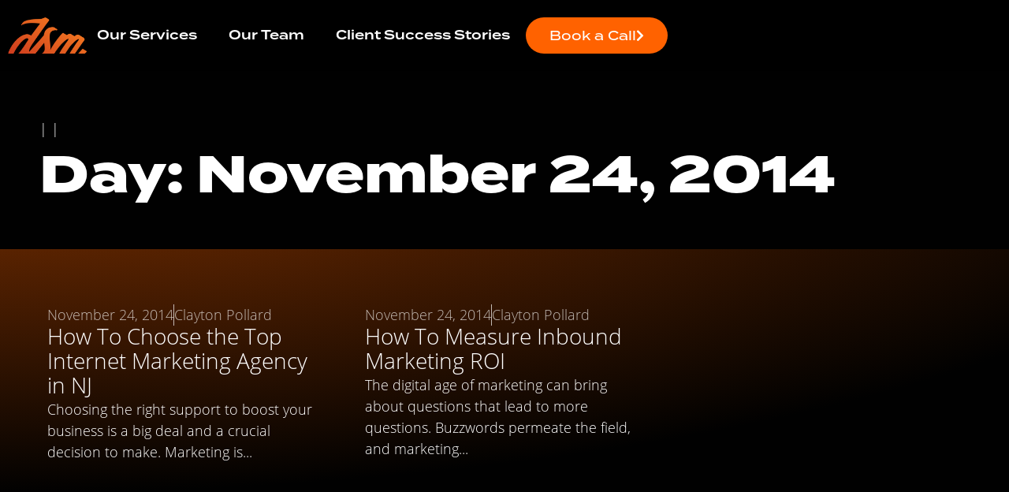

--- FILE ---
content_type: text/html; charset=utf-8
request_url: https://www.google.com/recaptcha/enterprise/anchor?ar=1&k=6LdGZJsoAAAAAIwMJHRwqiAHA6A_6ZP6bTYpbgSX&co=aHR0cHM6Ly90aGVkc21ncm91cC5jb206NDQz&hl=en&v=PoyoqOPhxBO7pBk68S4YbpHZ&size=invisible&badge=inline&anchor-ms=20000&execute-ms=30000&cb=wa7f93wf1wss
body_size: 48593
content:
<!DOCTYPE HTML><html dir="ltr" lang="en"><head><meta http-equiv="Content-Type" content="text/html; charset=UTF-8">
<meta http-equiv="X-UA-Compatible" content="IE=edge">
<title>reCAPTCHA</title>
<style type="text/css">
/* cyrillic-ext */
@font-face {
  font-family: 'Roboto';
  font-style: normal;
  font-weight: 400;
  font-stretch: 100%;
  src: url(//fonts.gstatic.com/s/roboto/v48/KFO7CnqEu92Fr1ME7kSn66aGLdTylUAMa3GUBHMdazTgWw.woff2) format('woff2');
  unicode-range: U+0460-052F, U+1C80-1C8A, U+20B4, U+2DE0-2DFF, U+A640-A69F, U+FE2E-FE2F;
}
/* cyrillic */
@font-face {
  font-family: 'Roboto';
  font-style: normal;
  font-weight: 400;
  font-stretch: 100%;
  src: url(//fonts.gstatic.com/s/roboto/v48/KFO7CnqEu92Fr1ME7kSn66aGLdTylUAMa3iUBHMdazTgWw.woff2) format('woff2');
  unicode-range: U+0301, U+0400-045F, U+0490-0491, U+04B0-04B1, U+2116;
}
/* greek-ext */
@font-face {
  font-family: 'Roboto';
  font-style: normal;
  font-weight: 400;
  font-stretch: 100%;
  src: url(//fonts.gstatic.com/s/roboto/v48/KFO7CnqEu92Fr1ME7kSn66aGLdTylUAMa3CUBHMdazTgWw.woff2) format('woff2');
  unicode-range: U+1F00-1FFF;
}
/* greek */
@font-face {
  font-family: 'Roboto';
  font-style: normal;
  font-weight: 400;
  font-stretch: 100%;
  src: url(//fonts.gstatic.com/s/roboto/v48/KFO7CnqEu92Fr1ME7kSn66aGLdTylUAMa3-UBHMdazTgWw.woff2) format('woff2');
  unicode-range: U+0370-0377, U+037A-037F, U+0384-038A, U+038C, U+038E-03A1, U+03A3-03FF;
}
/* math */
@font-face {
  font-family: 'Roboto';
  font-style: normal;
  font-weight: 400;
  font-stretch: 100%;
  src: url(//fonts.gstatic.com/s/roboto/v48/KFO7CnqEu92Fr1ME7kSn66aGLdTylUAMawCUBHMdazTgWw.woff2) format('woff2');
  unicode-range: U+0302-0303, U+0305, U+0307-0308, U+0310, U+0312, U+0315, U+031A, U+0326-0327, U+032C, U+032F-0330, U+0332-0333, U+0338, U+033A, U+0346, U+034D, U+0391-03A1, U+03A3-03A9, U+03B1-03C9, U+03D1, U+03D5-03D6, U+03F0-03F1, U+03F4-03F5, U+2016-2017, U+2034-2038, U+203C, U+2040, U+2043, U+2047, U+2050, U+2057, U+205F, U+2070-2071, U+2074-208E, U+2090-209C, U+20D0-20DC, U+20E1, U+20E5-20EF, U+2100-2112, U+2114-2115, U+2117-2121, U+2123-214F, U+2190, U+2192, U+2194-21AE, U+21B0-21E5, U+21F1-21F2, U+21F4-2211, U+2213-2214, U+2216-22FF, U+2308-230B, U+2310, U+2319, U+231C-2321, U+2336-237A, U+237C, U+2395, U+239B-23B7, U+23D0, U+23DC-23E1, U+2474-2475, U+25AF, U+25B3, U+25B7, U+25BD, U+25C1, U+25CA, U+25CC, U+25FB, U+266D-266F, U+27C0-27FF, U+2900-2AFF, U+2B0E-2B11, U+2B30-2B4C, U+2BFE, U+3030, U+FF5B, U+FF5D, U+1D400-1D7FF, U+1EE00-1EEFF;
}
/* symbols */
@font-face {
  font-family: 'Roboto';
  font-style: normal;
  font-weight: 400;
  font-stretch: 100%;
  src: url(//fonts.gstatic.com/s/roboto/v48/KFO7CnqEu92Fr1ME7kSn66aGLdTylUAMaxKUBHMdazTgWw.woff2) format('woff2');
  unicode-range: U+0001-000C, U+000E-001F, U+007F-009F, U+20DD-20E0, U+20E2-20E4, U+2150-218F, U+2190, U+2192, U+2194-2199, U+21AF, U+21E6-21F0, U+21F3, U+2218-2219, U+2299, U+22C4-22C6, U+2300-243F, U+2440-244A, U+2460-24FF, U+25A0-27BF, U+2800-28FF, U+2921-2922, U+2981, U+29BF, U+29EB, U+2B00-2BFF, U+4DC0-4DFF, U+FFF9-FFFB, U+10140-1018E, U+10190-1019C, U+101A0, U+101D0-101FD, U+102E0-102FB, U+10E60-10E7E, U+1D2C0-1D2D3, U+1D2E0-1D37F, U+1F000-1F0FF, U+1F100-1F1AD, U+1F1E6-1F1FF, U+1F30D-1F30F, U+1F315, U+1F31C, U+1F31E, U+1F320-1F32C, U+1F336, U+1F378, U+1F37D, U+1F382, U+1F393-1F39F, U+1F3A7-1F3A8, U+1F3AC-1F3AF, U+1F3C2, U+1F3C4-1F3C6, U+1F3CA-1F3CE, U+1F3D4-1F3E0, U+1F3ED, U+1F3F1-1F3F3, U+1F3F5-1F3F7, U+1F408, U+1F415, U+1F41F, U+1F426, U+1F43F, U+1F441-1F442, U+1F444, U+1F446-1F449, U+1F44C-1F44E, U+1F453, U+1F46A, U+1F47D, U+1F4A3, U+1F4B0, U+1F4B3, U+1F4B9, U+1F4BB, U+1F4BF, U+1F4C8-1F4CB, U+1F4D6, U+1F4DA, U+1F4DF, U+1F4E3-1F4E6, U+1F4EA-1F4ED, U+1F4F7, U+1F4F9-1F4FB, U+1F4FD-1F4FE, U+1F503, U+1F507-1F50B, U+1F50D, U+1F512-1F513, U+1F53E-1F54A, U+1F54F-1F5FA, U+1F610, U+1F650-1F67F, U+1F687, U+1F68D, U+1F691, U+1F694, U+1F698, U+1F6AD, U+1F6B2, U+1F6B9-1F6BA, U+1F6BC, U+1F6C6-1F6CF, U+1F6D3-1F6D7, U+1F6E0-1F6EA, U+1F6F0-1F6F3, U+1F6F7-1F6FC, U+1F700-1F7FF, U+1F800-1F80B, U+1F810-1F847, U+1F850-1F859, U+1F860-1F887, U+1F890-1F8AD, U+1F8B0-1F8BB, U+1F8C0-1F8C1, U+1F900-1F90B, U+1F93B, U+1F946, U+1F984, U+1F996, U+1F9E9, U+1FA00-1FA6F, U+1FA70-1FA7C, U+1FA80-1FA89, U+1FA8F-1FAC6, U+1FACE-1FADC, U+1FADF-1FAE9, U+1FAF0-1FAF8, U+1FB00-1FBFF;
}
/* vietnamese */
@font-face {
  font-family: 'Roboto';
  font-style: normal;
  font-weight: 400;
  font-stretch: 100%;
  src: url(//fonts.gstatic.com/s/roboto/v48/KFO7CnqEu92Fr1ME7kSn66aGLdTylUAMa3OUBHMdazTgWw.woff2) format('woff2');
  unicode-range: U+0102-0103, U+0110-0111, U+0128-0129, U+0168-0169, U+01A0-01A1, U+01AF-01B0, U+0300-0301, U+0303-0304, U+0308-0309, U+0323, U+0329, U+1EA0-1EF9, U+20AB;
}
/* latin-ext */
@font-face {
  font-family: 'Roboto';
  font-style: normal;
  font-weight: 400;
  font-stretch: 100%;
  src: url(//fonts.gstatic.com/s/roboto/v48/KFO7CnqEu92Fr1ME7kSn66aGLdTylUAMa3KUBHMdazTgWw.woff2) format('woff2');
  unicode-range: U+0100-02BA, U+02BD-02C5, U+02C7-02CC, U+02CE-02D7, U+02DD-02FF, U+0304, U+0308, U+0329, U+1D00-1DBF, U+1E00-1E9F, U+1EF2-1EFF, U+2020, U+20A0-20AB, U+20AD-20C0, U+2113, U+2C60-2C7F, U+A720-A7FF;
}
/* latin */
@font-face {
  font-family: 'Roboto';
  font-style: normal;
  font-weight: 400;
  font-stretch: 100%;
  src: url(//fonts.gstatic.com/s/roboto/v48/KFO7CnqEu92Fr1ME7kSn66aGLdTylUAMa3yUBHMdazQ.woff2) format('woff2');
  unicode-range: U+0000-00FF, U+0131, U+0152-0153, U+02BB-02BC, U+02C6, U+02DA, U+02DC, U+0304, U+0308, U+0329, U+2000-206F, U+20AC, U+2122, U+2191, U+2193, U+2212, U+2215, U+FEFF, U+FFFD;
}
/* cyrillic-ext */
@font-face {
  font-family: 'Roboto';
  font-style: normal;
  font-weight: 500;
  font-stretch: 100%;
  src: url(//fonts.gstatic.com/s/roboto/v48/KFO7CnqEu92Fr1ME7kSn66aGLdTylUAMa3GUBHMdazTgWw.woff2) format('woff2');
  unicode-range: U+0460-052F, U+1C80-1C8A, U+20B4, U+2DE0-2DFF, U+A640-A69F, U+FE2E-FE2F;
}
/* cyrillic */
@font-face {
  font-family: 'Roboto';
  font-style: normal;
  font-weight: 500;
  font-stretch: 100%;
  src: url(//fonts.gstatic.com/s/roboto/v48/KFO7CnqEu92Fr1ME7kSn66aGLdTylUAMa3iUBHMdazTgWw.woff2) format('woff2');
  unicode-range: U+0301, U+0400-045F, U+0490-0491, U+04B0-04B1, U+2116;
}
/* greek-ext */
@font-face {
  font-family: 'Roboto';
  font-style: normal;
  font-weight: 500;
  font-stretch: 100%;
  src: url(//fonts.gstatic.com/s/roboto/v48/KFO7CnqEu92Fr1ME7kSn66aGLdTylUAMa3CUBHMdazTgWw.woff2) format('woff2');
  unicode-range: U+1F00-1FFF;
}
/* greek */
@font-face {
  font-family: 'Roboto';
  font-style: normal;
  font-weight: 500;
  font-stretch: 100%;
  src: url(//fonts.gstatic.com/s/roboto/v48/KFO7CnqEu92Fr1ME7kSn66aGLdTylUAMa3-UBHMdazTgWw.woff2) format('woff2');
  unicode-range: U+0370-0377, U+037A-037F, U+0384-038A, U+038C, U+038E-03A1, U+03A3-03FF;
}
/* math */
@font-face {
  font-family: 'Roboto';
  font-style: normal;
  font-weight: 500;
  font-stretch: 100%;
  src: url(//fonts.gstatic.com/s/roboto/v48/KFO7CnqEu92Fr1ME7kSn66aGLdTylUAMawCUBHMdazTgWw.woff2) format('woff2');
  unicode-range: U+0302-0303, U+0305, U+0307-0308, U+0310, U+0312, U+0315, U+031A, U+0326-0327, U+032C, U+032F-0330, U+0332-0333, U+0338, U+033A, U+0346, U+034D, U+0391-03A1, U+03A3-03A9, U+03B1-03C9, U+03D1, U+03D5-03D6, U+03F0-03F1, U+03F4-03F5, U+2016-2017, U+2034-2038, U+203C, U+2040, U+2043, U+2047, U+2050, U+2057, U+205F, U+2070-2071, U+2074-208E, U+2090-209C, U+20D0-20DC, U+20E1, U+20E5-20EF, U+2100-2112, U+2114-2115, U+2117-2121, U+2123-214F, U+2190, U+2192, U+2194-21AE, U+21B0-21E5, U+21F1-21F2, U+21F4-2211, U+2213-2214, U+2216-22FF, U+2308-230B, U+2310, U+2319, U+231C-2321, U+2336-237A, U+237C, U+2395, U+239B-23B7, U+23D0, U+23DC-23E1, U+2474-2475, U+25AF, U+25B3, U+25B7, U+25BD, U+25C1, U+25CA, U+25CC, U+25FB, U+266D-266F, U+27C0-27FF, U+2900-2AFF, U+2B0E-2B11, U+2B30-2B4C, U+2BFE, U+3030, U+FF5B, U+FF5D, U+1D400-1D7FF, U+1EE00-1EEFF;
}
/* symbols */
@font-face {
  font-family: 'Roboto';
  font-style: normal;
  font-weight: 500;
  font-stretch: 100%;
  src: url(//fonts.gstatic.com/s/roboto/v48/KFO7CnqEu92Fr1ME7kSn66aGLdTylUAMaxKUBHMdazTgWw.woff2) format('woff2');
  unicode-range: U+0001-000C, U+000E-001F, U+007F-009F, U+20DD-20E0, U+20E2-20E4, U+2150-218F, U+2190, U+2192, U+2194-2199, U+21AF, U+21E6-21F0, U+21F3, U+2218-2219, U+2299, U+22C4-22C6, U+2300-243F, U+2440-244A, U+2460-24FF, U+25A0-27BF, U+2800-28FF, U+2921-2922, U+2981, U+29BF, U+29EB, U+2B00-2BFF, U+4DC0-4DFF, U+FFF9-FFFB, U+10140-1018E, U+10190-1019C, U+101A0, U+101D0-101FD, U+102E0-102FB, U+10E60-10E7E, U+1D2C0-1D2D3, U+1D2E0-1D37F, U+1F000-1F0FF, U+1F100-1F1AD, U+1F1E6-1F1FF, U+1F30D-1F30F, U+1F315, U+1F31C, U+1F31E, U+1F320-1F32C, U+1F336, U+1F378, U+1F37D, U+1F382, U+1F393-1F39F, U+1F3A7-1F3A8, U+1F3AC-1F3AF, U+1F3C2, U+1F3C4-1F3C6, U+1F3CA-1F3CE, U+1F3D4-1F3E0, U+1F3ED, U+1F3F1-1F3F3, U+1F3F5-1F3F7, U+1F408, U+1F415, U+1F41F, U+1F426, U+1F43F, U+1F441-1F442, U+1F444, U+1F446-1F449, U+1F44C-1F44E, U+1F453, U+1F46A, U+1F47D, U+1F4A3, U+1F4B0, U+1F4B3, U+1F4B9, U+1F4BB, U+1F4BF, U+1F4C8-1F4CB, U+1F4D6, U+1F4DA, U+1F4DF, U+1F4E3-1F4E6, U+1F4EA-1F4ED, U+1F4F7, U+1F4F9-1F4FB, U+1F4FD-1F4FE, U+1F503, U+1F507-1F50B, U+1F50D, U+1F512-1F513, U+1F53E-1F54A, U+1F54F-1F5FA, U+1F610, U+1F650-1F67F, U+1F687, U+1F68D, U+1F691, U+1F694, U+1F698, U+1F6AD, U+1F6B2, U+1F6B9-1F6BA, U+1F6BC, U+1F6C6-1F6CF, U+1F6D3-1F6D7, U+1F6E0-1F6EA, U+1F6F0-1F6F3, U+1F6F7-1F6FC, U+1F700-1F7FF, U+1F800-1F80B, U+1F810-1F847, U+1F850-1F859, U+1F860-1F887, U+1F890-1F8AD, U+1F8B0-1F8BB, U+1F8C0-1F8C1, U+1F900-1F90B, U+1F93B, U+1F946, U+1F984, U+1F996, U+1F9E9, U+1FA00-1FA6F, U+1FA70-1FA7C, U+1FA80-1FA89, U+1FA8F-1FAC6, U+1FACE-1FADC, U+1FADF-1FAE9, U+1FAF0-1FAF8, U+1FB00-1FBFF;
}
/* vietnamese */
@font-face {
  font-family: 'Roboto';
  font-style: normal;
  font-weight: 500;
  font-stretch: 100%;
  src: url(//fonts.gstatic.com/s/roboto/v48/KFO7CnqEu92Fr1ME7kSn66aGLdTylUAMa3OUBHMdazTgWw.woff2) format('woff2');
  unicode-range: U+0102-0103, U+0110-0111, U+0128-0129, U+0168-0169, U+01A0-01A1, U+01AF-01B0, U+0300-0301, U+0303-0304, U+0308-0309, U+0323, U+0329, U+1EA0-1EF9, U+20AB;
}
/* latin-ext */
@font-face {
  font-family: 'Roboto';
  font-style: normal;
  font-weight: 500;
  font-stretch: 100%;
  src: url(//fonts.gstatic.com/s/roboto/v48/KFO7CnqEu92Fr1ME7kSn66aGLdTylUAMa3KUBHMdazTgWw.woff2) format('woff2');
  unicode-range: U+0100-02BA, U+02BD-02C5, U+02C7-02CC, U+02CE-02D7, U+02DD-02FF, U+0304, U+0308, U+0329, U+1D00-1DBF, U+1E00-1E9F, U+1EF2-1EFF, U+2020, U+20A0-20AB, U+20AD-20C0, U+2113, U+2C60-2C7F, U+A720-A7FF;
}
/* latin */
@font-face {
  font-family: 'Roboto';
  font-style: normal;
  font-weight: 500;
  font-stretch: 100%;
  src: url(//fonts.gstatic.com/s/roboto/v48/KFO7CnqEu92Fr1ME7kSn66aGLdTylUAMa3yUBHMdazQ.woff2) format('woff2');
  unicode-range: U+0000-00FF, U+0131, U+0152-0153, U+02BB-02BC, U+02C6, U+02DA, U+02DC, U+0304, U+0308, U+0329, U+2000-206F, U+20AC, U+2122, U+2191, U+2193, U+2212, U+2215, U+FEFF, U+FFFD;
}
/* cyrillic-ext */
@font-face {
  font-family: 'Roboto';
  font-style: normal;
  font-weight: 900;
  font-stretch: 100%;
  src: url(//fonts.gstatic.com/s/roboto/v48/KFO7CnqEu92Fr1ME7kSn66aGLdTylUAMa3GUBHMdazTgWw.woff2) format('woff2');
  unicode-range: U+0460-052F, U+1C80-1C8A, U+20B4, U+2DE0-2DFF, U+A640-A69F, U+FE2E-FE2F;
}
/* cyrillic */
@font-face {
  font-family: 'Roboto';
  font-style: normal;
  font-weight: 900;
  font-stretch: 100%;
  src: url(//fonts.gstatic.com/s/roboto/v48/KFO7CnqEu92Fr1ME7kSn66aGLdTylUAMa3iUBHMdazTgWw.woff2) format('woff2');
  unicode-range: U+0301, U+0400-045F, U+0490-0491, U+04B0-04B1, U+2116;
}
/* greek-ext */
@font-face {
  font-family: 'Roboto';
  font-style: normal;
  font-weight: 900;
  font-stretch: 100%;
  src: url(//fonts.gstatic.com/s/roboto/v48/KFO7CnqEu92Fr1ME7kSn66aGLdTylUAMa3CUBHMdazTgWw.woff2) format('woff2');
  unicode-range: U+1F00-1FFF;
}
/* greek */
@font-face {
  font-family: 'Roboto';
  font-style: normal;
  font-weight: 900;
  font-stretch: 100%;
  src: url(//fonts.gstatic.com/s/roboto/v48/KFO7CnqEu92Fr1ME7kSn66aGLdTylUAMa3-UBHMdazTgWw.woff2) format('woff2');
  unicode-range: U+0370-0377, U+037A-037F, U+0384-038A, U+038C, U+038E-03A1, U+03A3-03FF;
}
/* math */
@font-face {
  font-family: 'Roboto';
  font-style: normal;
  font-weight: 900;
  font-stretch: 100%;
  src: url(//fonts.gstatic.com/s/roboto/v48/KFO7CnqEu92Fr1ME7kSn66aGLdTylUAMawCUBHMdazTgWw.woff2) format('woff2');
  unicode-range: U+0302-0303, U+0305, U+0307-0308, U+0310, U+0312, U+0315, U+031A, U+0326-0327, U+032C, U+032F-0330, U+0332-0333, U+0338, U+033A, U+0346, U+034D, U+0391-03A1, U+03A3-03A9, U+03B1-03C9, U+03D1, U+03D5-03D6, U+03F0-03F1, U+03F4-03F5, U+2016-2017, U+2034-2038, U+203C, U+2040, U+2043, U+2047, U+2050, U+2057, U+205F, U+2070-2071, U+2074-208E, U+2090-209C, U+20D0-20DC, U+20E1, U+20E5-20EF, U+2100-2112, U+2114-2115, U+2117-2121, U+2123-214F, U+2190, U+2192, U+2194-21AE, U+21B0-21E5, U+21F1-21F2, U+21F4-2211, U+2213-2214, U+2216-22FF, U+2308-230B, U+2310, U+2319, U+231C-2321, U+2336-237A, U+237C, U+2395, U+239B-23B7, U+23D0, U+23DC-23E1, U+2474-2475, U+25AF, U+25B3, U+25B7, U+25BD, U+25C1, U+25CA, U+25CC, U+25FB, U+266D-266F, U+27C0-27FF, U+2900-2AFF, U+2B0E-2B11, U+2B30-2B4C, U+2BFE, U+3030, U+FF5B, U+FF5D, U+1D400-1D7FF, U+1EE00-1EEFF;
}
/* symbols */
@font-face {
  font-family: 'Roboto';
  font-style: normal;
  font-weight: 900;
  font-stretch: 100%;
  src: url(//fonts.gstatic.com/s/roboto/v48/KFO7CnqEu92Fr1ME7kSn66aGLdTylUAMaxKUBHMdazTgWw.woff2) format('woff2');
  unicode-range: U+0001-000C, U+000E-001F, U+007F-009F, U+20DD-20E0, U+20E2-20E4, U+2150-218F, U+2190, U+2192, U+2194-2199, U+21AF, U+21E6-21F0, U+21F3, U+2218-2219, U+2299, U+22C4-22C6, U+2300-243F, U+2440-244A, U+2460-24FF, U+25A0-27BF, U+2800-28FF, U+2921-2922, U+2981, U+29BF, U+29EB, U+2B00-2BFF, U+4DC0-4DFF, U+FFF9-FFFB, U+10140-1018E, U+10190-1019C, U+101A0, U+101D0-101FD, U+102E0-102FB, U+10E60-10E7E, U+1D2C0-1D2D3, U+1D2E0-1D37F, U+1F000-1F0FF, U+1F100-1F1AD, U+1F1E6-1F1FF, U+1F30D-1F30F, U+1F315, U+1F31C, U+1F31E, U+1F320-1F32C, U+1F336, U+1F378, U+1F37D, U+1F382, U+1F393-1F39F, U+1F3A7-1F3A8, U+1F3AC-1F3AF, U+1F3C2, U+1F3C4-1F3C6, U+1F3CA-1F3CE, U+1F3D4-1F3E0, U+1F3ED, U+1F3F1-1F3F3, U+1F3F5-1F3F7, U+1F408, U+1F415, U+1F41F, U+1F426, U+1F43F, U+1F441-1F442, U+1F444, U+1F446-1F449, U+1F44C-1F44E, U+1F453, U+1F46A, U+1F47D, U+1F4A3, U+1F4B0, U+1F4B3, U+1F4B9, U+1F4BB, U+1F4BF, U+1F4C8-1F4CB, U+1F4D6, U+1F4DA, U+1F4DF, U+1F4E3-1F4E6, U+1F4EA-1F4ED, U+1F4F7, U+1F4F9-1F4FB, U+1F4FD-1F4FE, U+1F503, U+1F507-1F50B, U+1F50D, U+1F512-1F513, U+1F53E-1F54A, U+1F54F-1F5FA, U+1F610, U+1F650-1F67F, U+1F687, U+1F68D, U+1F691, U+1F694, U+1F698, U+1F6AD, U+1F6B2, U+1F6B9-1F6BA, U+1F6BC, U+1F6C6-1F6CF, U+1F6D3-1F6D7, U+1F6E0-1F6EA, U+1F6F0-1F6F3, U+1F6F7-1F6FC, U+1F700-1F7FF, U+1F800-1F80B, U+1F810-1F847, U+1F850-1F859, U+1F860-1F887, U+1F890-1F8AD, U+1F8B0-1F8BB, U+1F8C0-1F8C1, U+1F900-1F90B, U+1F93B, U+1F946, U+1F984, U+1F996, U+1F9E9, U+1FA00-1FA6F, U+1FA70-1FA7C, U+1FA80-1FA89, U+1FA8F-1FAC6, U+1FACE-1FADC, U+1FADF-1FAE9, U+1FAF0-1FAF8, U+1FB00-1FBFF;
}
/* vietnamese */
@font-face {
  font-family: 'Roboto';
  font-style: normal;
  font-weight: 900;
  font-stretch: 100%;
  src: url(//fonts.gstatic.com/s/roboto/v48/KFO7CnqEu92Fr1ME7kSn66aGLdTylUAMa3OUBHMdazTgWw.woff2) format('woff2');
  unicode-range: U+0102-0103, U+0110-0111, U+0128-0129, U+0168-0169, U+01A0-01A1, U+01AF-01B0, U+0300-0301, U+0303-0304, U+0308-0309, U+0323, U+0329, U+1EA0-1EF9, U+20AB;
}
/* latin-ext */
@font-face {
  font-family: 'Roboto';
  font-style: normal;
  font-weight: 900;
  font-stretch: 100%;
  src: url(//fonts.gstatic.com/s/roboto/v48/KFO7CnqEu92Fr1ME7kSn66aGLdTylUAMa3KUBHMdazTgWw.woff2) format('woff2');
  unicode-range: U+0100-02BA, U+02BD-02C5, U+02C7-02CC, U+02CE-02D7, U+02DD-02FF, U+0304, U+0308, U+0329, U+1D00-1DBF, U+1E00-1E9F, U+1EF2-1EFF, U+2020, U+20A0-20AB, U+20AD-20C0, U+2113, U+2C60-2C7F, U+A720-A7FF;
}
/* latin */
@font-face {
  font-family: 'Roboto';
  font-style: normal;
  font-weight: 900;
  font-stretch: 100%;
  src: url(//fonts.gstatic.com/s/roboto/v48/KFO7CnqEu92Fr1ME7kSn66aGLdTylUAMa3yUBHMdazQ.woff2) format('woff2');
  unicode-range: U+0000-00FF, U+0131, U+0152-0153, U+02BB-02BC, U+02C6, U+02DA, U+02DC, U+0304, U+0308, U+0329, U+2000-206F, U+20AC, U+2122, U+2191, U+2193, U+2212, U+2215, U+FEFF, U+FFFD;
}

</style>
<link rel="stylesheet" type="text/css" href="https://www.gstatic.com/recaptcha/releases/PoyoqOPhxBO7pBk68S4YbpHZ/styles__ltr.css">
<script nonce="ghw04Yq7Rr6-Ln4kouYtjg" type="text/javascript">window['__recaptcha_api'] = 'https://www.google.com/recaptcha/enterprise/';</script>
<script type="text/javascript" src="https://www.gstatic.com/recaptcha/releases/PoyoqOPhxBO7pBk68S4YbpHZ/recaptcha__en.js" nonce="ghw04Yq7Rr6-Ln4kouYtjg">
      
    </script></head>
<body><div id="rc-anchor-alert" class="rc-anchor-alert">This reCAPTCHA is for testing purposes only. Please report to the site admin if you are seeing this.</div>
<input type="hidden" id="recaptcha-token" value="[base64]">
<script type="text/javascript" nonce="ghw04Yq7Rr6-Ln4kouYtjg">
      recaptcha.anchor.Main.init("[\x22ainput\x22,[\x22bgdata\x22,\x22\x22,\[base64]/[base64]/[base64]/[base64]/cjw8ejpyPj4+eil9Y2F0Y2gobCl7dGhyb3cgbDt9fSxIPWZ1bmN0aW9uKHcsdCx6KXtpZih3PT0xOTR8fHc9PTIwOCl0LnZbd10/dC52W3ddLmNvbmNhdCh6KTp0LnZbd109b2Yoeix0KTtlbHNle2lmKHQuYkImJnchPTMxNylyZXR1cm47dz09NjZ8fHc9PTEyMnx8dz09NDcwfHx3PT00NHx8dz09NDE2fHx3PT0zOTd8fHc9PTQyMXx8dz09Njh8fHc9PTcwfHx3PT0xODQ/[base64]/[base64]/[base64]/bmV3IGRbVl0oSlswXSk6cD09Mj9uZXcgZFtWXShKWzBdLEpbMV0pOnA9PTM/bmV3IGRbVl0oSlswXSxKWzFdLEpbMl0pOnA9PTQ/[base64]/[base64]/[base64]/[base64]\x22,\[base64]\\u003d\\u003d\x22,\[base64]/CrSLCm3RhXAQ4w5zCuyYTwqbCn8O/[base64]/DnQLCtMOTPzPDgnDCoBTDhh/CjsOOKMOkAcOCw6rCnsKAbyrCrsO4w7AIRH/ChcOfdMKXJ8OgX8OsYGzCnRbDuyTDszEcBkIFckAaw64Kw6XClxbDjcKleHMmNiHDh8K6w5oew4dWRwTCuMO9wqLDt8OGw73CtCrDvMOdw5InwqTDqMKPw7B2AS/DrsKUYsKpB8K9QcKwA8Kqe8KnWBtRbCDCkEnCpcOVUmrCm8K3w6jClMOgw7rCpxPCgTQEw6nCvHc3UBLDkmI0w6XCnXzDmxEEYAbDthdlBcK3w58nKF/Co8OgIsOawozCkcKowozCoMObwq4TwpdFwpnCiCU2F3UUPMKfwrBkw4tPwootwrDCv8OmMMKaK8OyekJia0gAwrhXAcKzAsOKaMOHw5UMw50ww73CiAJLXsOaw6rDmMOpwr0/[base64]/CqcK7w5hHwrsHLsKvB3fCh8KRw5/Cp8O4wpQFOsKlcynCnsKPwpnDuXhZP8KAIgrDhmbCtcOJCTwVw7B7PsOKwr/[base64]/DtcKawoUswrdJwqTCm2IuZl/CvsKqw73CqcOgw7nCshI9LHA2w714w4fClXtdNSDCsWfDtcO2w5XDk2zDjsObGWDDlsKacyPDv8OPwpgsUMOpw5zCpBzDocO1OsKle8OXwpbCl0XCl8OUaMOdw57DvSV0w4hzXMOUwo/DrxpwwpAlwqbCuRrDmBQ8w7bCvkHDpywnPMKAYxvCjE56a8KXClUULsK4OsKmVhfCjQ3DosOcRGVbw5VWwocyMcKQw4LChsKhTlTCoMObw7AywqoPw5tCBy3CqMOPwpYvwo/Dnw3CnxHClMOdGsKkbw1sRQIIw6DDrT0sw5zCrMK8wrLDnwx9AXHCkcOSKcKxwpBudX9aZsKaL8OXK3p4Vi7CoMOKSQUjw5Bgwq55RsKzw67CqcO4McOowplRTMOlw7/CqDvDsE1DBWhGGsOLw7QKw4VGZ1FOw4TDq1PDjcO7A8OeHRPCmMKnw50qwpcVXsOkcWvDh37Cr8OHwql8bMK7P1sGw5nCiMOWw7pDw5bDh8KYVsOLPD5MwpZDK3cZwrIowr3DlC/CjyrCgcKywq/Do8KWVBTDncOMaDEXw5XCngRQwoAFHHBYw7bDh8KUw7PDn8K9IcODwrTDmsKkbsO9C8KzFMOdw6R/acOfEsOMBMOwOzzCuGbCrjXCnMOoBETClcKdSgzDvsOFHsOQQcKGPsKnwpTDnhHCv8KywqwXEsKrd8OcGxs6eMO9w5TCm8K/[base64]/BFHDpMOWw4nDl8OcBcKORRLDoxBqXsK5IyVOw6vDhnLDjsO9wqhMIzAmw5Alw4LCmsO6wr7DocKSw5oCCMOlw6dfwqfDpMOUEsKOwpItYXzCuj/Co8OKwrPDpwItwrxFRsOiwoPDpsKRWcOcw7B/w6fCvn8CPxQjK1oSNnbClsOYwpZffFXDk8OgGDvCtzBjwr7DgMKtwqDDhcKeVzRECDdzP1ceQkbDgMO3BDIrwqDDsy7CpcOFOXBzw5QhwqhxwrDCh8K1w7RvSltWKsO5aQcnw7s9UcK/LiHCjsOhw7pgwpjDtcKyTsK+wq7DtErCoEQWworDtsO2wpjDt07DlcKnwr/CuMOdEcKZGcK0cMKhwpjDl8OZRcK/w7bCncOywpoPbCPDgFfDlWppw5xJDMOuwppnb8OGw4cxcsK7G8Ohwpckw7x7Vi/CqcKsSB7DqRjDrwLClsOrJMKFwqlJwrjDmxkXOkovwpJcwq8HN8KhVFDDhSJOQ27DisKPwoxLZMKARcOkwoUvVMOSw4tELX8TwoLDn8KiAH3Dl8Kdw5jDrsKbDC0Rw7Q8Czc2Xg/[base64]/[base64]/[base64]/[base64]/[base64]/DrMKgSsOHwrfCn09Bw77CnWwjwrZKw6QvwqAoeMO+acOfwrZIMMOMwpcdFRsQw7h1D2NYw54nDcOYwpXDohbDq8KowrvDpTLCtyTCucOkecOvPMKSwpx6wo4AEcKEwrwtS8KOwp0Dw6/DijnDmUp5PxvDiS4bWsKcwqDDvsOtWE3CpHwxwrB5w70nwq3DgD4gaVnDpsOmwqcawqfDn8Krw5ZiTGN6wo/[base64]/w54bOgtKfG/DkcKzJGREwofDug7Dl8KWw7MMC2nDv8OrOW7CpzcYVcKSU2wtw4nDr2nDvMK0w4Naw7kVLMOmdFzCtMKywpkzAV7Dg8K4MSLDosKpcsKzwrvCqxEZwq/[base64]/DrMKQw4gpAcOhGFnCrGRowrMrZMOdCR1DacO1wqp8XEHCoXPDmWTCpSHCq3ddwoJSwp/DmCfDlXkSw6tvwobChB3DjMKkTVvCow7CiMOdwrLCo8KYGUHDnsKUw5oiwpLDvMK9w7zDgAFhFR0Dw7FMw40iASrDlz03w4jDssOpMxdaM8K/wqjDs14WwrQhW8OJw4g6fljCimbDvsOQQsKiR24rScKSw7t2w5nCqyBZV2Y9PghZwobDn2g5w50LwqdLYkrDqcOwwrzCqB8SXcK7CsKtwoVyOnNuwr4MI8KtUMKfQytjESvDkMKCwofCisOMVsKnw4nCogl+wrnDjcOJG8K/wpUywpnDmBMYwp3CqcOLUMOlP8KPwrzCqMKiNsOtwrAdw5/DlsKNYmkJw6nCnUN9wp9WOTAewq/DuCjCrXfCucObYB3DgsOceE5qSTwKwoFZMgI4dsOiUHBpDnQUKhAgGcOcKsOXIcKMKcKQwrIqRcKVDcK1K2HDiMOfCT/[base64]/DhsKOXcKuwqbCrGPCt0PCj2PCmVJRw6lfZMKiw404bVMow6PDiG5gQDjDgi7CtMOcXkN3w5XCowPDnlQZwpNGwoXCvcO3wqVAVcK5IcKCUsKCwrsrwoTDhEBNKMKNR8KAw6vCk8O1wpbDosKpLcKew4DCucKQw4XCgsKKwrtCwokkEwc+ZcO2w7/[base64]/wqTDl8K/w7nDsh3ChFMmMQhJJcOPL33DnHEGwqnCt8OaLcOvwqcEPMKIwqfCqcKfw5Akw5/DgMOIw6/DqMK6eMKIZD3CoMKRw5fCoybDryzDl8OvwpDDvjZxwqAuw7ttwpXClsO8bV4fH1vDqMKgLHTCncKvw4PDv1gpw6fDu2nDiMKuwpDCrhHChT9vXwAkwrfCtErCtT0fZ8Obwpp6ERDDlkspTMKIwp7DihV/wprCtcOiZSPCo1XDqMKJVsOdYWHDscOYHTUiHGUAfkx0wo/[base64]/w4/DtxDDr23Cr8ORwpnClMKew51LXcO6wpPDlWjClnHCk1LCpw9KwpFWw4zDjTbDjBJmLsKAfsKrwrpAw7txPyvCqxpOwqZXRcKGEhRIw4sMwod6w5Zpw5nDgsOUw7nDucK+wr8hw5NDw5HDjcKuXGbCuMObFMOYwrRMU8OYVAU9w5Nbw5/CkMO6ACRdwoUrw7XCmXNKw5oSNC9YZsKnLg/CvsOBwpvDsG7CqjMiHk8MJ8K+bMOLwrzDggBlN0bCqsOhTsO2eHY2E0FswqzCm1IxASgFw47Dr8Ohw7xUwqLDjCAfWCIuw7LDtXUHwpLDrMOow7hcw60wAlXChMOuTcOow4sjd8Ksw6ZaSQTDqsKTXcO8XMKpX0/CnjzChCbCslbDocK7WcKnJcOjU0fCoAXCu1fDi8OZw4jCqMOGw5VDZMK4w5tvDi3DlgvCsHvChHfDgSs8LlPDpcO9wpLDqMOXw4fDhGUrSS/ClX96DMK4w5LClcOwwonCri/CjCVecxc7C20/RXfDq2bCrMKqwpnCo8KNDsOywpbDrcOIdWXCjVXDh2/DoMOJBMOZw5vDrMK6w73CvcKTKBN2wo9RwrXDkWt5wpHDv8O3w4Ylw79mwrbCiMKlcwPDn1zCrsOZwqwiwrAGOsKxw7nClBLDu8Okw4XChsOaWRrDt8O3w4LDpwHCk8KzSUTCgHYBw6fCgsOnw4Y6TcO/w5PDkERjw7FTw4XCtcO9NcO8HjjCq8OQWGTCrnI/wpbDvDhKw6w1w7YhTjPDj2wWwpAPwotxw5Ygwp1fw5BUHXPDkEfCoMKuwpvCo8KTw61Yw59hwo4TwoDCmcO9XjRXw4NhwopOwqPDkTrDiMOtJMK1cnHDgC9/SsOrYHxiC8KzworDsirCtiopwr1zwqbDg8Kzw44JQcKXwq9Cw7FEMEMhw6FSCWI3w7fDtg/DtcOYNsOyBMOjJ0M1QyA0wo7CtsODwrd5GcOUwoY7wp01w7PCusOVPHNhInzCvMOdw7jCj3nDgsOoYsKLBcOFWUPCjsK2YsOYBsKDZgXDjB86T0bCo8OEA8O6w4/Dl8K5L8O7w7MOw7NCwpvDjAZMbgHDpV/Cvz1OGsOld8KRccOfMcKxDcO6wrUyw47DlijCjcKPW8OFwqfDry3CgsOgw7QsZU8Sw6k8wpvDnSHCjQvDvhY/UsO1M8O9w6B/AMKpw5ljaxHCpnYzwpvCszLDsmIgegnDh8ObTsKlPsO+woYDw7oeesO0BHgewq7DocOJwqnCjsK/KCwCKMO/csK8wrnDi8OSB8O1OcOKwqxFJcOySsO/[base64]/[base64]/[base64]/VDREwqrCncOKw7jDnGRVwqEXwpzChxzDkDZhbsKKwrDDk8KOwpxcNkfDminDn8KHwrRAwrx/w4UrwoYawrcdfQLClQlfZBstL8KIYHnDjsO0HWbDuHUKO3Vnw7YHwo/CpSgHwrRWKT7Ctglgw6vDmDBnw6XDkVbDmiofO8Ouw4XDuXcTwqLDr1dtw4RLN8K/Q8KqccK0XcKfIcK/P3w2w5d0w6XDkFw/TSYZwrnCtcKVORpCw7fDh00fwpAnw6jDjXDCg3/DtzXDl8K5F8O4w7lBw5Eaw6o1fMO8wqfDpw4ETsODLVTCkmfCkcOMUxTCsSJFfR10HMKKPx5UwqYCwoXDgkdlw57DucK/w6bCihgzEcKtwq/DpcOOwql1wo0pLWYfQyDCsAfDmyPDh3/Cq8KAOcK8w4vCrQnCuGIgw642AMKAAVLCusOfw5HCqsKNIsKzRB1swplQwp1gw4kwwp0mR8OcVBg9Jm1jIsOPSAXCssKYwrdIwqnDlSZcw6oQwqMDwrFYe1ZhHxsvccOtfz7DoHbDpMOgSHVrwqvDp8OQw6cgwpzDmWc+SToXw6DCnsKaCMOyEcKpw6h7b1DCqh/Ctjdvwq5aP8KLw7bDlsK6L8O9akXDkcKUYcOgOcKBN2TCncOSwr/[base64]/woFSN37CjMORw7lgR3Avwp96dsK7IgbDmX5lCzVuw4lWHsOWbcKSwrUAw5d+VcKCVC40wrQnworDg8K2X2p6w6/Cn8KrwqbCp8O9OljDj0cBw4nClDcFacOhPX0eYGvDmQ3DjjV5w48SG3V1wpJZV8OOWhU9w4LDsQTDkMKxw554wrTCs8O7wrjCk2YQccKZw4HCtsK4UcOhVELDlwXDi3fDusOSbcKpw50bwpPDhgQVwpFBw7TCrSI5woTDrgHDnsO/[base64]/[base64]/DqMKFwobDh2nCkDPDhmZELcKaVsObcVRewoVPwrVcwqDDpcO6PWHDsGc5P8KnISvDlTU1AsOFwqfCgMOGwp/Cj8OVCkPDocOjw7kFw4DDoVnDpzA7wpPDs2h+wovCh8OhC8KtwqjDgcKHIjolw47CmU0+MMOnwpAMcsKew5MHU1VaDMOwecKjYlHDvDtXwoZsw4LDt8K1wrcBSsOZw5zChsOdwrDDt3PDpR9Owr/ClcKWwr/Di8OBRsKXwp8gDFlkX8O5w4/CkwwHFhbChsK+a3dGwrLDgyNHwqZsYcK5F8KrZMOSCzQTMcOFwrfDuhE1w6AObcKnwrgiYAzCscO4wpvDsMOZYcOdRHbDqgBOwpcqw6d2PyvCocKjNcOGw4YxW8OpdxHCrMO9wqXClTkkw6NSX8KUwrVidMKbQVFzwrgOwqbCisO/wr1uwpMww45TS3TCo8KfwrHCk8OowogQJ8O7w53DkFkPwq7DksKywoHDoVAlK8KNwqUMDh92C8Ofw4nDm8KIwqpYWy1rw65Bw4jCnCLCuhx9ecOiw6zCoirCtMK+T8OPScKuwqR3wrZkPT85w57CgVjCqcOfMsOmw51/w4ZqCMONwrsiwoPDmiABCTkXAEYCw5FjUsKJw49Nw5nDvcOwwq45w7DDoELCosKdwoXCjxTDjDAFw5kBAF7DrW1sw6jDkE3Crg3CmMOpwp7Dk8K8KsKUwq5lwr0ue1VERm9uw4FCw6/DvgDDjMOJwqTClcKXwq/Cj8K8W1ZaFRI8ARh6UmvCgMOXw5sqw4NSDcKcZMORw4LDq8O/GMKiwrzCtiorNcKfEXbCiHg9w7bDiS3CmUJiZ8OYw5USw7HCilFNLBnDr8KWw4pCK8KDw7rDscObD8ONwpI9Uj/CmXPDgRRMw4vCr1pRfcKMGXjDkjhEw79ic8K8PsKxLMKBR0IZwrE3wotAw6U+w4Jdw5HDiy4bXl4AEcKIw5hdMsODwr7DmMOfEsKfwrvDnH5CG8OzbsK6SUfCgThKwpFzw6vCmUpvSCdgw6fClVogwptbE8KYJ8OOXwgVKjJGwoDCo3JbwqvCpkPCuVPDk8KQf0/CkE90FcO0w4VTw7pfGMO/[base64]/[base64]/CkMKSwqpVM8Ohw7zCkMO9FDzCpMKDw6VPw7FUw49DOMKQw7EwwoBXJV7CuCrCiMK9w4MPw7hjw43CrcKpCMK/cSHCpcKBJsOafkHCiMKWUz3DtA8HQR/[base64]/Ck1tMcETDrcOMwpPCscKTbcK0w5RmQQfDrMOCTSc2wpjCk8OdwphQw54Pwp7CtcOxYgIGa8OIRcOIw5PCgcKPQ8KYw6QIAMK/woDDux9fScKzaMOUA8OlCMKmLy3DqcKJZFozJiVTwr1mBAZFAMK/[base64]/DqMOLQMObUC5SwqEAOQokH8Kkw7UkDcOCw6jDrsORPAJ8fsKcwpzDoERPwrTDgwHCvR15w6RpJngSwofDrjZYVEjCmwpBw5XDrzTDlHMhw4hILcKKw7fDrUPCkMKbw44Tw6/CsxNqw5MUXcOeI8K6WsKPcEvDoD1qIQkwMsOiIg1pw73Chl/Ch8Kiw4DClsODCTYsw5FNw79yUEcmwr3DrQ3CtcKFElLClT3Ci3XDgMONRHI4FXQ/[base64]/EMOZw54fGMKcB15Ywo/DvjQwbnMMAWbDoWTDvTpqUjXCmsKkw7lkUsKkJzhrw4JzUMOOwopkw5bChhtFfcKowphRasKXwpwzW09xw6YuwqIVw6vDjsKYw4/Dr31Yw6EPwo7DrA0wQcO7wpJqQMKbYlfDvB7Dil0KXMK4WTjCuVBuAcKdPMKZw4/[base64]/wqXDtHJgwrVYwoXClToNTcKsNMKBYBvDo0BdPcOGw7nDrMOtSwgwIE3CohvCoWHCtG4RHcOHbMOVc2jCrnHDhyDDinHDjcOsasOdwq7CjcOywo9zeh7DlcOGKsKuwqfDoMKqJMO8EnREVVPCocKsFMKsH1I/w5pFw53DkzQcw6vDgMKRwpkew4xzXCEQXRpawrcywpzClWdoWsKJw7fDvjcnZhTDsxpREcKFbsOWcCPDkMOWwoNPB8KgCBR3w4wVw5DDm8OcKzjDgknDnMK9FGYIw57CgMKAw5HDjMOdwrvCsyERwr/Cnj7CpMOHB2NCQCcCwovCl8O1wpbCvcK3w6cOWyNWVkMLwr3ClWfDjQnCvcO6w5TChcKgcSvCgU7CkMKVwp3DqcKFwpE7TzDCiRUlOz/CtsO9LmXChwnCgsORwqnDoFo8bxZvw67DtCbCmj1hCH9cw7LDsRFsdz96OcKYYMOvIwDDjMKqRcOrw7IdQjd6w6vChsKGOsKrJ3k5OMOEw7/CsBnCvU8Ywr/DmMOXwqLCkMOOw67CicKNwpoIw57Ck8KnA8KjwqzCtQxiwo4GUHnCssK1wq7DsMKcD8KbRmbDusOhYhjDtl3Cu8KXw4sdNMK0w7TDsVXCgcKBQxd/F8K8PcORwobCqMKtwpU4w6nDskgrwp/Dt8KDw4MZJcOEcMOudFzCksONUcKxwqEKMXAmQMKtw4N3wro4KMKQLcK6w43CjRHDocKDJ8O+dFnDocOla8KcFsOHwol+w4/[base64]/IcO2J3zCjMOqw4cLF2Iawq3Cp0JqwoPDq8KTYGcRYzJVw5ZgwoLDicODw4XCpBzDqcOeKsOrwozCmQHCgm/DoClcdsKxfj/Dn8K8QcO9wpQRwpTCliLCs8KHwrhjw6ZAw7DCmiZYU8KyEFlgwq8Uw7tEwqLDsiATdsOZw4xFwqzDlcOXw6jCjQsLUnDDocK6w506wqvCpX9lVMOcG8KNwp93w7EAMSDDrcK6wo3Cum4Yw73Dh1tqw7DDs017wpXDg0AKwqxtB2/CgBvDtMOCwofChsKBw6lfw6fCisOeSFfDhcKYRMOnwpV9wrogw43CjDklwpIAwobDkStQwqrDnMOnwqQBbnvDtS9Qw4bDkV7CiHbDqsOaL8Kfc8K/[base64]/DpMObfcKyAMK9wo8QRcOpVys4XlYBdAjDkS7DlsKTIcKCwrDCtMO7DC3Cr8O9HC/CrMOPLQ8eX8KGbMOAw77DozTDp8Otw77DpcOIw4jDnnFydw97w5NmchDDq8OBw4M9w5d5w6E0wrHCsMKWBAB+w4J/[base64]/DjMOew6VrLsOLw6XCgsK3w7BZwpDCicObw6DDuXfCsj0tMzTDi1wMdR5HLcOqfsOYw6o7wr5kw5TDvxEbw7s2w4zDggTCjcKpwqTDkcOFCMO1wrdwwrQ/N2pIQsO5w6AFw6LDm8O7wojCkU7DkMOxNTomVsOGLjoaBxckdELDuB8OwqbCnFIfX8KXD8O7wp7CmH3CuzFlwpUdEsOrDS0tw60hQEjDp8KEw49qwrZee0fCqEMIccKCw6BjDMOqO0LCtMKFwr3DgQzDpsOowp96w7hoUcOHasOIw4HDrsK/RkDChMOaw63CrMOUOgjCpVTCvQVswqQZwoTDnMOhdWnDlzTDs8OJCzTCisOxwqRfasODw7Qlw58pMzgDU8K6BWXChMO/[base64]/DkMOyM8O6w7HCgMO6TAVKFHLDosKswpQ0w647wpjDlhLDm8KUwqFKw6bCjHzCk8KfJCIheVjCgcOaD3Y/wq7Cv1HCsMOmwqNaK0N9wrYfdcKTWcOUw4ggwr8WIcK6w4/CuMOANMKwwp9MRD3Cqm8eRMOEc0LCoVgTw4PCk2YIw5NlE8KveG7CoSzDiMOvQnLCkFY5w7dLE8KSTcKrfHYNT1jCqV7Dg8KfYVLDmVjCunsGMsOuw5pBw5XDlcK7EyR9PTEZJ8Obwo3DrcOrwr/Csk15w7xsXE/Cv8OkNFTCm8OHwqQRFMOawrXCoR8gbcKsG1XDhnLClcKBXDNNw6o8XU/[base64]/DnsODH2jDmmfDgCJOG8K3w63DvsKawr/DuFoqwqTCtsOYecObwqEaPCPCgcOmYCkFw6/DjjHDpyFvwqlOK25jYEnDlmXChcKIICXDqsKQwpVKYMKbwoXDk8OOw7TCuMKTwo3ClXLCqVfDm8OMUlvDtsOnaAPCocOnwqjCtz7Dn8KLM37CssOOZcOHwrnCrAPClVt7w7FeCCTCrcKfI8K/dcOyAcOCUMK+w50pWFjDtgvDgsKdPsOKw7fDlVPCmEAIw5rCvsO+wrPCqMKnNgrChMOxw6MKBhTCg8KxP39rRFHDg8KQVSUhZsKKFcK9bcKew6rDt8OIasOpcsOYwp0CfVfCvcODwr3CoMOww7U2wrnCgTZyJ8O1IxbClsOoXQARwpRBwp16H8O/w5F+w6VewqPDkUPCksKVQMKzwrV7wpVPw4HCngoAw6bCs13CvcOnw6pLbDpTw73DlTIFwr8rZMO7w5zDq1V7w4jCmsKyQcKFWiTDvxnDtGBtwqxjwpE0C8OVbU90wqDDiMOUw4/CsMKjwqLDpcKcMsKwRcOdwovCqcKzw5zDgcK5K8OzwqM5wrl5dMKKw7zCjcOIw6fDvsOcw6vDqFcwwonCnUAQOALCpHXCuyYLwqTDlMOBQMOQwqPCksK1w5FTfW/CjzvCncOtwrLCrxEUwqcBfMKzw7/ChMKGw6rCoMKtKcO/KMK0w4TDjMOAw4PCqwvCq0wcw4HCmUvCokNdw5fCkjtywrDDi2VEwp/Cj2DDilvDlMKxH8KwPsOsZcKrw4towoPDrXTCjMOuwr4nw4Eeb00wwp9nPE9jw4wYwphlw5gTw77DgMK0a8O6w5XDgcOCKcO1en1EIsKWBz/Dm07DrhfCrcKKMsOrLMOYwrkAw6rDrmDCo8Ovw7/Dt8OgZQBAw7UxwobCtMKowqI8F2J6XcK1eFPCmMOcTA/[base64]/Cq2MzwoNzwr3DhcO9f8KXZcO/IWJZBwUFU8OAwpMEw5YCZUosf8OLMFovIh/[base64]/CnEZ7WsOcwqjCssKbfCjDscOpw6VNbsOZw7EyGcKLw7o1PsKIdxPCjsK8P8KZZFXDoH5HwqQsW3bCmMKEwr/ClMO3wovDicODS2QKwq/Dr8KfwpwzTlrDmMOVblbDnMOfS0zCh8Olw5sPesOubsKSwo8cRmjDuMKWw63DoDbCpsKSw4jCgU3DtMKUwql1Ul9cJ1E0wrzDmMOoZm7DjA8eC8O2w5pMw4Y9w4h0Bm/CksO3HFnCssKKK8OIw6jDrz9Dw6HCuWJqwpdpwp3DrzLDgcKIwqkDEsKvwq/DrcKKw7nCusKUw5lUeUPDlhp6TcKrwo7CmcKuw4/DssKkw7HDlMK5KcOkG1LCmMOnw78GD3IvPsKQASzCvcK0woHDnsOXfsKzwqjCkDHDj8KLwo/DmUdhw7fCmcKkOcOLB8OIQV8uHMKqYD1KdRXCgU9bw5Z2GVxwK8Oew6vDu1PDhHbDmsOJB8OOIsOOwpzCosKLwpvCpQUpw6h+w50pVnkowrTDhcKDI0QZEMOVw4B/dMK0w4nCgX/DmcOsP8KDdMKgcsKUVsKXw75XwrgXw60Mw7pAwp8xciLDqVfCni5Cw68+w7UnIyDCnMKGwp3CucOZS2rDvQPDqsK7wq/DqytLw6nDt8KMO8KJXsOowrPDrTN1worCpyzDqcOMwprCscKvCsKyJyolw5jCuUpWwoQnwqRGLklMWVXDtcOGwqBlSDBzw4HCqBzDlT3DiTs5L1J1MxQvwolqw5XCl8KDwqjCucKOSMO3w7EawqE/[base64]/Dg3NVO0huFsKfQcOtw7dbPkDCpAN8KcK9TTtbwpVHw6bDr8KtcsK+wrzDsMKww7Znw6pmYMKbD0fDlsOMacObwoHDmgnCp8OQwpEaCsOfOjXCtMOvDHpcDsO1w4DCgz/CnsODXmV6w4XDgWvCtsOOwrHDq8OoIinDtsKowrDCjl7ClnoAw4rDn8Kuwro8w58JwpzCocO+wrDCqFLCh8Kgwp/DlC99wphfwqV0w6rDt8KPcMKmw5EofMOrUsK3cTDCgsKcw7cgw7jCkiXCozonBw3CkQETw4LDjxUgdijCgjXCj8ODXMKXwp4zeQDDt8KPOiwJwrLCpMO4w7DDo8K8WMOAwo9HOm/CrsOKSFMkw67ComrDlMKkw5TDgXrDlGPCt8OySQlGJcKMwqgiI1PDv8KGwqggXljCnsKzdMKkHAc+MsK/[base64]/DpWp1OMKiw6xJLBHCl8OeRkYbw6ggSMKVGsOqSncHw4A8L8KCw5vCmcKFRyDCjcOAKWk9w5AaYCJdRMKjwqzCoEwnPMOKw4bCscKVwr/DiDLCisOmw5nDs8OdZ8O0w4rDm8OvD8Ktwq/Dh8O8w5g6Z8OhwqEXw4DDkx9Hwq0nw7gTwogafwvCsx9Xw5o4VcOscsOqfMKNw6tEE8KjX8Kvw6TClsOGRsKhw53CtggEdybCrnHDpBnCksK7wq5awqJ1wpQCDMKrwo5gw5hrPVHCisOiwpfDv8O7wr7Ds8KdwrjDpFLCqsKDw7B/[base64]/IQlZAGHDg8Kxw60Ow7FdDMKWc0jCrFQkb8Kjw6DDnWdePE8kw63ClR9awqQqwprCtXfDhx9PD8KaEHrDncKvwpEfYSPDpBPCqS1GwpHDoMKQUcOnw6phw4LCrsKsHzAAQMOXw6TClsO5dsOJSzPDkkcRN8KBw4zCujYcw7sow6ldUm/DnMKFQzXDvANed8Oywp9dM1vDqE/DoMK2woTDgEzCvsOxw4JywofCmypRXysyB39Gw6YQwrDCrx/CkwzDl09lw79+MFEKIgPDtsO0NsO6wroGEx5pZxTCgMK/QEJ/U08xe8OQV8KRNnVRcTfChcKeecKiNEVbYjdXXTQ/wrPDijl4DMKtwrXCnijCmztZw48aw7ETHVAJw7XCg1vCiEvDnsK7w7Z5w4oJIMOGw7YpwrnCjsKjJQvDl8OxVcKsLcKUw4bDnsOEwpDCqzjDqTQrDyjCjjtZM2fCpcO2w7UzwpvDnsKGwp7DmDgMwrcWBX3CsWwlwpnDjmPDgGZaw6fDrh/CgVrCtMK5w7NYCMKHA8OGw43DpMKxLkNbw4XDmcOKBC1STsOpYz3Drhw6w6HDlHpdYMOmwoFTFGnCnXprw6PDncOtwpBFwp5swqDCrMOEwosXORTCvUFmwoxzw7bCksO5TsOzw7jDqMK+JRJRw7p8AsKRMAvCuUxXcE/[base64]/Dr3t8wozDkcO8B8KRwqYLK8OeecKzXMO/c8Onw6jDjnzDkMKsKsK9UTbCjiHDvQsbw5hQwp3CrVDCmynClMKgU8OzMQ/[base64]/DkH4WNBTCv8OLSMOGwofClsOkNsOtw7DCuMO3w7RiL2g0YWIKZzkyw7HDt8OSwpLDokohBxZdw5DCiTxbUMOuXxpiQsOyEVAxTT3CvcO8w7xUKyvDjXTDq2PDp8OfW8Opwr4Se8OBw5vCoUrCoCDCkR/DjMKDChwewp5CwoPCt0LDoxgHwotxcncGWcKac8Oyw5bDpcK4e2XDi8OrTsOdw4JVe8KBw6dzw5vDvhgGXMKsQBdMa8OKwoghw7nChSDCjXh9J1zDv8OswpxAwqHDnkfCl8KIwqJTwqR8eTHChA5FwqXCjcK/McKCw6xpw4h7XMOXW3IMw6jCqxnDsMOZw6EDbG4TfG3CnnDCmwYxwonCnATCqcOQGULClMKQU0fCgMK4F1Zvw4jDvMOxwqXDvcKnK3kGYsK/w6poMn9YwrEPDsK1U8Ojw4AwdsOwDFt9B8O/MsKXwoHCp8KDw4I1SsOJDT/[base64]/wrNuUFUgw77DuzTDjsKWQMKgGSvDqsOlw4nDpW9cwql0YsKsw7Bqw7kfNsO3B8Oaw4sME08JZcOswoJBUcKHw7/[base64]/wp1SfBnCoF1lwrDCsMO1wog0woMAwo7DpUDDhEvChcOfWsKkw6siRAN6V8O2esODUBE0eG1JJMOVLsKwD8KOw4dHVSB4wq/[base64]/CmkUsw5JiYTw8w4B4w5nCqS4EZRdWw6dDcsOCH8KGwoPDhcONw7d8w4DCqQDDpMOfwooaOMK3wo13w6duYl9Xw5kibMKpXDzCq8OlJMOydMOrO8O8N8KtThTCg8K/DcOUw4YTBT0Qwo3Chk/[base64]/Ds8OuF8K/TMKtw5rCrMOPwrFbfsOgAQTCn8Kiw5XCtMKHwoMxHmjCnHjCu8OgM31bw4DDnMKrJxXCi2HDnzpQw7rCvsOsZCZFS11vwoQIw47CkRIBw5dJcMOJwqo4w6gRw5TClQNPw6c+wrLDhE5TMcKgKcO/LGbDi0BSVMOnwol6wp/Cgz9nwrFUw7wYScKuwotswq/DuMKZwolmQg7ClXDCq8OJRWHCnsOfQXLCv8KawqAoX3UtFlt/[base64]/Djw3DpcKzOcOnw4BPw6l9w4dQwq5DGEnDnm9YwpoLM8KJw6VyeMOte8OBF2x2w7jDqlHClVfCpgvDskzDkDHDhQEJDz/CulHCs3xBXcKrwrQNwqcqwp4vwrMTw5RjQ8KlLDzDnRNPN8KRwr4jRykZwqd3P8O1w41Rw4jDqMOrwrleUMOSw74aT8KgwqbDoMKYw5jCkTRowpXCqzU9NsKmEMK3A8KKw7dFwr4Dw6Z/DnPDu8OPAV3CiMKpInF5w4bCiBw3Ym7CrMOSw6EdwpgCPS9VVMOkwrfCi2HDocOkRsKdXcKUJ8OYYjTCgMOVw7fDqwJ9w7TCpcKtw4DDvz53wrPCj8Olwpxrw4g1w5nDphoBB2PChsKVXMO/w4Rmw7XCmSXCvUoOw5BKw6XCtxXDjghzFMOAO1bDl8K2LyXDpwoeMMKDw4PDj8KBAMKbMjY9w6ZxKsO5w5jCvcOwwqXCs8K3ZUMYw6/Dm3RrMcK/wpPCkxcCSwrDnsKnw50Nw5HDugc3KMOtw6HCvH/DthBIw53DnMK8w5bCp8Odwrh5OcOkJW5PAsKYFl4XaS1tw6fCtjxZwokUwoNZw7TCmFsWw4bDvQBywpUswop/ZH/Dr8KnwqUzw7N2A0JIw65hwqjCicKXCl1tOWLDlAHClsKhwr/DlQU9w5kWw7PCtS/DksK6w43ChnJEwo5wwoUjRMK7wqfDnD7DtWEee2ZGwpHCuj3DkAXCuA5RwoHCsy3Cr28Hw61lw4PDoxjCssKGf8KOwrPDscO5w7FDFDoqw6gyOMOuw6nCjkLDpMKCwrYdw6bDncK4w6HDuhcbwqfClTltLMKKLyBzw6DDkcOFw6HCiD9NWsK/LcO5w5IEY8OcM3p3wogjacOxw6xqw4cTw5PCjVkzw53DhMKiw7bCscK9LgUMFsOhCTnDjHDDhi1Zwr/DucKHwrnDvXrDqMKjJUfDpsOfwr7CuMOWdhbCgFPCuw5Gw6HDmsOiK8KRZcOYw7F5w4rCn8O2wqkXwqLCtcKnw7XDgjTDo38JSsOpwo9NBC/Ck8K5w7HCq8OSwrHCvwbCp8O/w5jCnAfCuMK9w5XClMOgw4grHFh5cMOYwqIEwpV7MsObWzUqUcKIBXPDlsK1LsKOw7vCsSTCpkR3RnlkwqbDkyEKUX/CgsKdGnnDuMOSw5F/G3LCoznDl8Odw7cYw7rDs8OHYQPCmMOZw7kPa8KtwrbDrMKxMys4WlbDo2lKwrBkPMKfGMK2wogWwqg7w73CjsKaB8KSw6hKwoXDjsOZw4ctwpjCpTLDmcKSO0dKw7LDtlUIdcKYXcKRw5/CssOpw5HCq3LCgsKDBEUKw4fDv3LCu2PDrW/CrMKKwrEQwqDDisOBwrJReRZNG8O+T1JTwo/CqBRGSxpiSsOTBMOSwq/DuXEAwrnDr098w57CgsKQwrVTwqjDrU/ClnvCrcKlbcKbKsO3w5YYwqMkwpHChsKkfU4rKiXCocKBwoN5w4/ClSoLw5NDL8KWwprDj8KlHsKbwozCkMKSw4lDwottJnI8wq1fB1LCkF7Do8OVLn/CtlnDhTlIC8OJwo7Djz00wofCq8OjA3tgw6nDncOtd8KQcBbDlgPCigsMwpVbQzLCmcOYw7MdZQ/DoTfDlsOVGGPDhcKvDiNQAcKDMQdWwrTDmsOeWUQIw5suECoLw783BQrDv8KPwpQkAMOow7vCp8OLCFfCrsOhw67DrQnDkMOYw506w7E1InLDjsOrHMOaDGvCrMOLIl/[base64]/CpcKVQiMBfiFvcWpawqcawqfDlsONw63CiGfChsOuKBkAwpEPBhQiw5lyd03CqT/DsQkKwr5Cwq4iwr18w4chwozDkQp2UMOQw67DrQNGwqnCq03Ds8KdWcKQw4zDlsK1woHDl8ODw6PDmg/CkBJVw7XCn0FUKsO/woUMw5LCrQTCnsKHRMKpwonDpsKlO8KBw5IzDyzDoMKBNB0EYnZHMBdDaUXCj8OYZVNaw6V7wr5WDQV/[base64]/[base64]/DrTxVSGJMZCNhQUtRw4RmXRHChA/DrcOjw5jDh1ICagHDhj8EfX7Ct8K6wrUCYMKCCkoEwoIUQFxTwpjDscKDw5PDuAUsw50peTE/w5lIw43CpWFJwoliZsKGwo/Dp8KRwr0Xwq1hFsOpwpDCo8KvH8O3wqzDvV/DvFPCpMOAw4zCmg8qaVNJw4XDt3jDt8KSVXzCnQB0w7fDhyrCiQMxwpdywrDDksKjwphDwqrChBTDusK/wo0nFwUTwqgoDsK3w5HChF3DrGDCuznDocOZw5d6wovDnsKWw7XCkRlraMOtwpPDjMOvwrQyNlrDgMOLwr5TecKEw7rCisOJwrjDrMKlw7DCkk/[base64]/DnwDCsTYUAsKaw5rDu8KYw5jDuTQ/CcOfEiwQwrNvw5/DriDCs8KFw4otw4zDocORWsOhP8KuZsKJTsOiwqZQfcOPOnk/ZsKyw5/[base64]/CrWItZDjCq2DCgx/Dg8K4worDosK+wq8gw7sRYUfDqVXDpQjCvDXDscKcw6hNKMOrwpV8NsOSFMOHO8KCw5TCksKhwpxKwrRFwoXDnmwhw5l+wr/DjC54QcOsfsO6w4zDtsOZVD5pwrXCgjoRfDRNFXLDt8K5V8O5aXUBcsORcMK5w7HDs8O/w4DDs8KhRlTDmMOCfcKxwrvDrcOGKxrDl2gLwovDkMKva3fChMO2wpvCh1bCmcK5K8OTF8OHR8Kiw63CucK7HMKbwoJHw4BlDsKzw6xhwrhLZ2xCw6Uiw6HDscKLwpVlwqHDsMO/[base64]/[base64]/w4nCtMKWwr5SHj5aXkLDoiXDuCnDhcOSw4YrbMKNwprDvVUIPHfDlBjDh8KUw53DszZJwrDCvsKHHMOSLxgtw7rCr0s5woxUEMOOwo7CplPCncKwwpIcLcOiw4rDhTfCnDPCm8KHdg06woUbMjRfaMOEw64hWXjDh8OKwo8aw4jDlcKKFREfwpRcwp/Dn8K8dQ1iWsKiEnZMwos/wrHDuVMLEsKkw60NBU11B3tsBkEOw4k/YcOCMcKvHiTCpsOoLnrDvF3CpMOXdsOQLyFaTcOKw4trfsOmZgXDi8O7PcKEw5xRwpgSB3nDg8OqTMKmVlHCt8K7w6Ujw4MRwpLCi8Ovw6lbFUMvH8KQw6gEEMOZwrQ/wr94woRnMsKgWFvCjMOVIcKBQ8KiNAHCl8O8wpTCiMKZeVdHw6zDkxk1DiPDlUzCpgQfw7fDoQPCjxcIU1rClVtGw4XDnMOQw7/[base64]/DgGoAw5wyMGfCsMOcSzF8flfDv8O7ECfCgz7DgER5XRR1wq/Dpj7DomxLw7PDrh4uwrEBwrwsH8O1w5x9Uk/DpMKDw5MkARhvaMO5w7DCqjsqPDfDtgHCrMOMwoNZw7nDqR/Dk8OVf8OnwqjCg8Oqw50AwpoDw6XDmsKZwrpuwqg3worCssOCY8OWQcKuEUw1OsK6w5fCncO1acOtw4vCpwHDssKLc13Dg8O2JWJOw6AmIcOVSMOWfsOxKMKuw7nDsQJsw7Y6w6JLw7Y2w5XCqcORwo7Dmk7Ci2LDmFdAUMO/bMOEwqtCw53DmyrDucOmVcOvw4kCcDELw4k0wpc4PMOzw4oPPFwvw6PCrg0JU8OhCkHCrT8owoAyaTjCnsOaX8OXwqfCkmYLw5HCpMKcbxfDjFJLwqI5EsKDfsOFXhE0AcK3w53DtsOzPhluZhMxwoLCtSvCtR7DkMOpdBB5AcKUQ8KswpFfcMOtw63CuQnCjA/CkhXCukxYwrhbbEdSw6XClcK0TDrDjMOqw47CnTB3wpsMw5jDmSnCicKSDsK5wobDgsKZwprCs1HDm8O1wpFqAlzDu8KcwoLDihxRw4pFBR/DhjtCb8OPw4DDoEZewqBaFFfDtcKFXmNyQ0MAw7fCnMOxBnDDmTQgwpZ/wqPDjsOIfcK/[base64]/Dn1zDgk8iT8OvcUXCsW/DucKKw47Cq8KFbTMYwoTDv8K6wpkYw6Eow7HDmxbCvMKCw7Nnw5A/w6hkwoFoB8K0E3nCosO9wqvDsMOwO8Kaw5vDom4LesOtcnTDp15mRcKkEMOnw6B5Y3NVwpIqw5TCgMOvbXHDtMKFKcOyBMOlw7/CgystQsK1wrJ3H3PCtWfCnzHDrsK7wrxUG0LCicKgwqjDuBtPZ8O+w6zDnsKGGDPDisOKwqkwOXM/w4M4w6nDm8O6NsOLwpbCscKBw50Ew5RmwrgCw6jDg8KxD8OOWl/[base64]/F8OCVg1JwrRCDcObw7bCk8KGw4gUwoDDoUNBwpIUwrlTcAkkJQ\\u003d\\u003d\x22],null,[\x22conf\x22,null,\x226LdGZJsoAAAAAIwMJHRwqiAHA6A_6ZP6bTYpbgSX\x22,0,null,null,null,1,[21,125,63,73,95,87,41,43,42,83,102,105,109,121],[1017145,333],0,null,null,null,null,0,null,0,null,700,1,null,0,\[base64]/76lBhnEnQkZnOKMAhk\\u003d\x22,0,1,null,null,1,null,0,0,null,null,null,0],\x22https://thedsmgroup.com:443\x22,null,[3,1,3],null,null,null,1,3600,[\x22https://www.google.com/intl/en/policies/privacy/\x22,\x22https://www.google.com/intl/en/policies/terms/\x22],\x22Vk+ywPbkDYOqVVoFxEZb9yJSgPMQJxfD09N4eUt0rAU\\u003d\x22,1,0,null,1,1768747956357,0,0,[230,93,79,109],null,[56,126],\x22RC-Fh_gZSZLUNZR0A\x22,null,null,null,null,null,\x220dAFcWeA4BK6kGvEdJG2Cmp7b_797T1K6Uy8OfaQxkv_bRQ5u4KWwfUwf1CFURWpFfiQfXtHsoW2FO1w5xfO7LMKKdpCfA8hillg\x22,1768830756386]");
    </script></body></html>